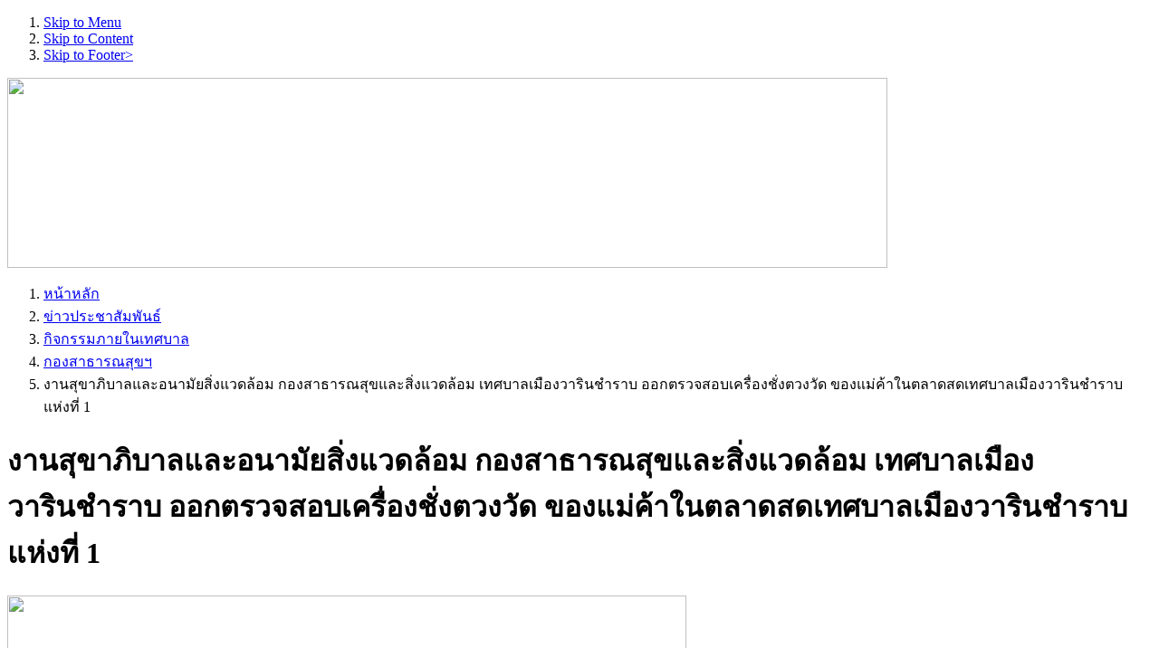

--- FILE ---
content_type: text/html; charset=utf-8
request_url: http://www.warincity.go.th/index.php?option=com_content&view=article&id=14830:-1&catid=123:2013-03-27-14-29-37&Itemid=414
body_size: 11996
content:



<!DOCTYPE html PUBLIC "-//W3C//DTD XHTML 1.0 Transitional//EN" "http://www.w3.org/TR/xhtml1/DTD/xhtml1-transitional.dtd">
<html xmlns="http://www.w3.org/1999/xhtml" xml:lang="th-th" lang="th-th" dir="ltr" >

<head>

  <meta http-equiv="content-type" content="text/html; charset=utf-8" />
  <meta name="robots" content="index, follow" />
  <meta name="keywords" content="วารินชำราบ, เทศบาลวาริน ,อุบลราชธานี , จีระชัย , วาริน , คำน้ำแซบ" />
  <meta name="title" content="งานสุขาภิบาลและอนามัยสิ่งแวดล้อม กองสาธารณสุขและสิ่งแวดล้อม เทศบาลเมืองวารินชำราบ ออกตรวจสอบเครื่องชั่งตวงวัด ของแม่ค้าในตลาดสดเทศบาลเมืองวารินชำราบ แห่งที่ 1" />
  <meta name="author" content="Chisanucha" />
  <meta name="description" content="วารินชำราบ, เทศบาลวาริน ," />
  <meta name="generator" content="Joomla! 1.5 - Open Source Content Management" />
  <title>งานสุขาภิบาลและอนามัยสิ่งแวดล้อม กองสาธารณสุขและสิ่งแวดล้อม เทศบาลเมืองวารินชำราบ ออกตรวจสอบเครื่องชั่งตวงวัด ของแม่ค้าในตลาดสดเทศบาลเมืองวารินชำราบ แห่งที่ 1</title>
  <link href="/templates/it_headline/favicon.ico" rel="shortcut icon" type="image/x-icon" />
  <style type="text/css">
    <!--
.gn_clear { clear:both; height:0; line-height:0; }
.gn_header_1 { background-color:#EFEFEF; border:1px solid #EFEFEF; border-bottom:none; padding:5px; }
.gn_list_1 { border:1px solid #EFEFEF; border-top:none; padding:5px; height:250px; background-color:#FFFFFF; overflow:hidden; }
    -->
  </style>
  <script type="text/javascript" src="/templates/it_headline/js/mootools.php"></script>
  <script type="text/javascript" src="/templates/it_headline/js/ice-menu.js"></script>
  <script type="text/javascript" src="/plugins/system/mtupgrade/mootools.js"></script>



<!-- CSS -->
<style type="text/css" media="screen">
/*\*/@import url("/templates/system/css/system.css");/**/
/*\*/@import url("/templates/system/css/general.css");/**/

/*\*/@import url("/templates/it_headline/css/template_css.css.php");/**/
/*\*/@import url("/templates/it_headline/css/styles/style1.css");/**/


#outer-column-container { border-left-color:#ffff; border-right-color:#ffff; }

#inner-column-container {  border-left-color:#DBDBDB; border-right-color:#DBDBDB;  }
	
#outer-column-container { border-left-width:192px;}
#left-column { margin-left: -192px; width: 192px;}
#inner-column-container {  border-left-width:1px; margin-right:-1px;}
	

	


</style>

<!--[if lte IE 7]>
<link rel="stylesheet" type="text/css" href="/templates/it_headline/css/ie.css" />
<![endif]-->

<!--[if lt IE 7]>
 <script type="text/javascript" src="/templates/it_headline/js/fix-png-ie6.js"></script>
<script type="text/javascript" >
	DD_belatedPNG.fix('.png, img.png, #fontswitcher ul li a, ul.icescroller_buttons li a, #footer #gotop p a, #MainMenuSub li.parent a, p.buttonheading img');
</script>
<![endif]--> 

<script type="text/javascript" >
	window.addEvent('domready', function() {			
		
		// MainMenu
				
		// OtherMenu 
				var OtherMenu = new IceMenu({
			id: 'othermenu',
			subMenusContainerId:'OtherMenuSub',
			effect: 'slide and fade',
			duration: 1000,
			physics: Fx.Transitions.Expo.easeOut,
			hideDelay: 2000,
			orientation: 'vertical',
			direction:{	x: 'right',	y: 'down' },
			opacity: 100		});
		 
		
		 

	});		
</script>

</head>

<body class="font-medium">



    <ol id="accessibility">
        <li><a href="#nav">Skip to Menu</a></li>
        <li><a href="#mainwrapper">Skip to Content</a></li>
        <li><a href="#footer" >Skip to Footer></a></li>
    </ol>


<div class="wrapper_full">


	
 <!-- Header   Top -->  

          
  <div id="header_top"></div>    


    <!-- Site Border -->
    <div id="site_border">
    

        <!-- Header -->   
       <!-- Header -->	
           
                              
        
      
        <!-- Promo --> <!--

      <div id="promo_top">
        
            <div id="promo_bottom">
             
                 <div id="promo"> 
                
                    <div class="wrapper">
                    
                        <div class="padding">

			           <object classid="clsid:D27CDB6E-AE6D-11cf-96B8-444553540000" 
                                                codebase="http://download.macromedia.com/pub/shockwave/cabs/flash/swflash.cab#version=6,0,0,0" height="200" width="930">
                                                 <param name="wmode" value="transparent" />
                                                 <param name="movie" value="/images/icetheme/head2.png" />

                                                 <param name="quality" value="best" />
                                                 <param name="play" value="true" />
                                             <embed height="200" pluginspage="http://www.macromedia.com/go/getflashplayer" 
                                                                 src="/images/icetheme/head2.png" 
                                                                  type="application/x-shockwave-flash" width="930"  height="200"  
                                                                  quality="best" play="true"  wmode="transparent">
                                             </embed>
                                   </object>       
                        </div></div></div></div></div>    -->

<div id="promo_top">
<div id="promo_bottom">
             
                   <div class="wrapper">
                                <div class="padding">   <img src="/images/heady.png" width="972" height="210" /></div>
</div></div></div>



               
            <!-- UserArea -->	
        <div class="border_inside">
        
            <div id="userarea" class="clearfix">
                    
                <div class="wrapper">
                
                <div class="userareabg">
                    
                    <div class="padding">
                        
                                                
                                                 <div id="breadcrumbs" class="clearfix">
                            <ol>
<li><a href="http://www.warincity.go.th/">หน้าหลัก</a></li><li><a href="/index.php?option=com_content&amp;view=category&amp;id=103&amp;Itemid=408">ข่าวประชาสัมพันธ์</a></li><li><a href="/index.php?option=com_content&amp;view=section&amp;id=14&amp;Itemid=414">กิจกรรมภายในเทศบาล</a></li><li><a href="/index.php?view=category&amp;id=123%3A2013-03-27-14-29-37&amp;option=com_content&amp;Itemid=414">กองสาธารณสุขฯ</a></li><li class="last"><span>งานสุขาภิบาลและอนามัยสิ่งแวดล้อม กองสาธารณสุขและสิ่งแวดล้อม เทศบาลเมืองวารินชำราบ ออกตรวจสอบเครื่องชั่งตวงวัด ของแม่ค้าในตลาดสดเทศบาลเมืองวารินชำราบ แห่งที่ 1</span></li></ol>

                        </div>  
                                                                    
                        
                                      
                    </div>            
        
                </div> 
                
                </div>            
             
            </div>                    
            
        </div>
         
        
        
      
        
        
            

        <!-- UserArea -->	
         
               
                                                            
        <!-- Content --> 

        <div class="border_inside">
         
            <div id="content" class="clearfix">
            
                <div class="wrapper">


             
      <!-- Columns Container -->             
                    <div id="columns-container">
          
                        <div id="outer-column-container">
                            
                            <div id="inner-column-container" class="clearfix">

                                
                                     
 <!-- Source Order Container -->	
    <div id="source-order-container">      

                        
                                                                                             
  
               
                             
                     <!-- Middle Column -->   

                                    <div id="middle-column">
                                                        
                                        <div class="inside">       
                          


                            
                <!--   <div align="center"><img src="/images/stories/iconTopic/head_topic.png" border="0" width="750" height="200" /></div> -->


                      
                                            


                                                                 
                                             
                            
                                             
                                             
<div id="page">






		<h1 class="contentheading ">
			งานสุขาภิบาลและอนามัยสิ่งแวดล้อม กองสาธารณสุขและสิ่งแวดล้อม เทศบาลเมืองวารินชำราบ ออกตรวจสอบเครื่องชั่งตวงวัด ของแม่ค้าในตลาดสดเทศบาลเมืองวารินชำราบ แห่งที่ 1	</h1>
	    
    
    <div class="buttons clearfix">
    
	    		<p class="buttonheading">
        
			            

			
			        
        
			   		         
				                
		</p>
		        
        





<p class="iteminfo">

	

	
	    
    

</p>
</div>

<div class="blog_content">
<p><img mce_src="/images/stories/picwarin/7103/WR___02_resize.jpg" src="http://www.warincity.go.th/images/stories/picwarin/7103/WR___02_resize.jpg" width="750" height="500"></p><p></p><p>วันที่ 20 มกราคม 2566 เวลา 08.00 น. งานสุขาภิบาลและอนามัยสิ่งแวดล้อม กองสาธารณสุขและสิ่งแวดล้อม เทศบาลเมืองวารินชำราบ นำโดยนางสาวเบญจวรรณ ผิวผ่อง หัวหน้าฝ่ายบริหารงานสาธารณสุข , นางสาวชนัญญา ศุภลักษณ์ นักวิชาการสุขาภิบาลปฏิบัติการ&nbsp;, เจ้าหน้าที่เทศกิจ ร่วมกับเจ้าหน้าที่กรมการค้าภายใน ได้ดำเนินการออกตรวจสอบเครื่องชั่งตวงวัด ของแม่ค้าในตลาดสดเทศบาลเมืองวารินชำราบ เพื่อให้ผู้บริโภคได้เกิดความมั่นใจในการซื้อสิ้นค้าเพื่ออุปโภคบริโภค ภายในตลาดสดแห่งที่ 1 เทศบาลเมืองวารินชำราบ</p>
<p>งานประชาสัมพันธ์ ฝ่ายบริการและเผยแพร่วิชาการ กองยุทธศาสตร์และงบประมาณ</p><p style="text-align: center;" mce_style="text-align: center;"><img mce_src="/images/stories/picwarin/7103/WR___04_resize.jpg" src="/images/stories/picwarin/7103/WR___04_resize.jpg" width="750" height="500"></p><p style="text-align: center;" mce_style="text-align: center;"><img mce_src="/images/stories/picwarin/7103/WR___13_resize.jpg" src="/images/stories/picwarin/7103/WR___13_resize.jpg" width="750" height="500"><br /></p><p style="text-align: center;" mce_style="text-align: center;"><img mce_src="/images/stories/picwarin/7103/WR___01_resize.jpg" src="/images/stories/picwarin/7103/WR___01_resize.jpg" width="750" height="500"></p><p style="text-align: center;" mce_style="text-align: center;"><img mce_src="/images/stories/picwarin/7103/WR___05_resize.jpg" src="/images/stories/picwarin/7103/WR___05_resize.jpg" width="750" height="500"><br /></p><p style="text-align: center;" mce_style="text-align: center;"><img mce_src="/images/stories/picwarin/7103/WR___03_resize.jpg" src="/images/stories/picwarin/7103/WR___03_resize.jpg" width="750" height="500"></p><p style="text-align: center;" mce_style="text-align: center;"><img mce_src="/images/stories/picwarin/7103/WR___06_resize.jpg" src="/images/stories/picwarin/7103/WR___06_resize.jpg" width="750" height="500"></p><p style="text-align: center;" mce_style="text-align: center;"><img mce_src="/images/stories/picwarin/7103/WR___07_resize.jpg" src="/images/stories/picwarin/7103/WR___07_resize.jpg" width="750" height="500"></p><p style="text-align: center;" mce_style="text-align: center;"><img mce_src="/images/stories/picwarin/7103/WR___08_resize.jpg" src="/images/stories/picwarin/7103/WR___08_resize.jpg" width="750" height="500"></p><p style="text-align: center;" mce_style="text-align: center;"><img mce_src="/images/stories/picwarin/7103/WR___09_resize.jpg" src="/images/stories/picwarin/7103/WR___09_resize.jpg" width="750" height="500"></p><p style="text-align: center;" mce_style="text-align: center;"><img mce_src="/images/stories/picwarin/7103/WR___10_resize.jpg" src="/images/stories/picwarin/7103/WR___10_resize.jpg" width="750" height="500"></p><p style="text-align: center;" mce_style="text-align: center;"><img mce_src="/images/stories/picwarin/7103/WR___11_resize.jpg" src="/images/stories/picwarin/7103/WR___11_resize.jpg" width="750" height="500"></p><p style="text-align: center;" mce_style="text-align: center;"><img mce_src="/images/stories/picwarin/7103/WR___12_resize.jpg" src="/images/stories/picwarin/7103/WR___12_resize.jpg" width="750" height="500"></p><p style="text-align: center;" mce_style="text-align: center;"><br /></p><p style="text-align: center;" mce_style="text-align: center;"><br /></p>
			<table align="center" class="pagenav">
			<tr>
				<th class="pagenav_prev">
					<a href="/index.php?option=com_content&amp;view=article&amp;id=14853%3A-2---2566-&amp;catid=123%3A2013-03-27-14-29-37&amp;Itemid=414">&lt; ย้อนกลับ</a>
				</th>
				<td width="50">
					&nbsp;
				</td>
				<th class="pagenav_next">
					<a href="/index.php?option=com_content&amp;view=article&amp;id=14767%3A-----28-&amp;catid=123%3A2013-03-27-14-29-37&amp;Itemid=414">ถัดไป &gt;</a>
				</th>
			</tr>
			</table></div>




<span class="clearfix">&nbsp;</span>


						<span>
							<a href="/index.php?option=com_content&amp;view=category&amp;id=123:2013-03-27-14-29-37&amp;Itemid=414">						กองสาธารณสุขฯ							</a>					</span>
		
    

</div>


                                
                                                                  
                                              
                                             
                    						
                    
                                        </div>
                                                
                                    </div><!-- Middle Column -->


                                                                                                                                                        
                                                                                                                                               <div id="left-column">                                                  
                                                                                                                                                <div class="inside">
                                                                                                                                                                      
                                                                                                                                                                                                                                                                                                                          <div id="othermenu_wrap" style="height:380px">
                                                                                                                                                                       <ul class="menu" id="othermenu"><li class="item403"><a href="/index.php?option=com_content&amp;view=frontpage&amp;Itemid=403"><span>หน้าหลัก</span></a></li><li class="parent item293"><a href="/index.php?option=com_content&amp;view=article&amp;id=1257&amp;Itemid=293"><span>รู้จักเทศบาลฯ</span></a><ul class="accordionstyle"><li class="item387"><a href="/index.php?option=com_content&amp;view=article&amp;id=1135&amp;Itemid=387"><span>สภาพทั่วไป</span></a></li><li class="item388"><a href="/index.php?option=com_content&amp;view=article&amp;id=1134&amp;Itemid=388"><span>สภาพสังคม</span></a></li><li class="item532"><a href="/index.php?option=com_content&amp;view=article&amp;id=5499&amp;Itemid=532"><span>อำนาจหน้าที่</span></a></li><li class="item389"><a href="/index.php?option=com_content&amp;view=article&amp;id=1132&amp;Itemid=389"><span>บริการขั้นพื้นฐาน</span></a></li><li class="item390"><a href="/index.php?option=com_content&amp;view=article&amp;id=1136&amp;Itemid=390"><span>การคมนาคมขนส่ง</span></a></li><li class="item392"><a href="/index.php?option=com_phocagallery&amp;view=categories&amp;Itemid=392"><span>สถานที่สำคัญในชุมชน</span></a></li><li class="item557"><a href="/index.php?option=com_content&amp;view=article&amp;id=10956&amp;Itemid=557"><span>วัฒนธรรมองค์กร</span></a></li><li class="item536"><a href="/index.php?option=com_content&amp;view=article&amp;id=6739&amp;Itemid=536"><span>ข้อมูลในการติดต่อเทศบาล</span></a></li><li class="item564"><a href="/index.php?option=com_content&amp;view=category&amp;id=168&amp;Itemid=564"><span>คณะกรรมการชุมชน</span></a></li><li class="item553"><a href="/index.php?option=com_content&amp;view=article&amp;id=10721&amp;Itemid=553"><span>Social Network</span></a></li><li class="item537"><a href="/index.php?option=com_content&amp;view=article&amp;id=10727&amp;Itemid=537"><span>ช่องทางการรับฟังความคิดเห็น</span></a></li></ul></li><li class="parent item319"><a href="/index.php?option=com_content&amp;view=section&amp;id=16&amp;Itemid=319"><span>แผนพัฒนา/งบประมาณ</span></a><ul class="accordionstyle"><li class="parent item582"><a href="/index.php?option=com_content&amp;view=section&amp;id=33&amp;Itemid=582"><span>แผนพัฒนาเทศบาล</span></a><ul class="accordionstyle"><li class="item420"><a href="/index.php?option=com_content&amp;view=category&amp;id=279&amp;Itemid=420"><span>แผนพัฒนาท้องถิ่น</span></a></li><li class="item421"><a href="/index.php?option=com_content&amp;view=category&amp;id=280&amp;Itemid=421"><span>แผนการดำเนินงาน</span></a></li><li class="item479"><a href="/index.php?option=com_content&amp;view=category&amp;id=281&amp;Itemid=479"><span>รายงานติดตามประเมินผลแผนพัฒนาท้องถิ่น</span></a></li><li class="item527"><a href="/index.php?option=com_content&amp;view=category&amp;id=282&amp;Itemid=527"><span>รายงานผลการปฏิบัติงานตามนโยบาย</span></a></li><li class="item584"><a href="/index.php?option=com_content&amp;view=category&amp;id=283&amp;Itemid=584"><span>คำแถลงนโยบายของนายกเทศมนตรี</span></a></li></ul></li><li class="parent item583"><a href="/index.php?option=com_content&amp;view=section&amp;id=32&amp;Itemid=583"><span>งบประมาณ</span></a><ul class="accordionstyle"><li class="item400"><a href="/index.php?option=com_content&amp;view=category&amp;id=125&amp;Itemid=400"><span>เทศบัญญัติงบประมาณ</span></a></li><li class="item540"><a href="/index.php?option=com_content&amp;view=category&amp;id=214&amp;Itemid=540"><span>แผนการใช้จ่ายงบประมาณ</span></a></li><li class="item401"><a href="/index.php?option=com_content&amp;view=category&amp;id=126&amp;Itemid=401"><span>งบแสดงสถานะการเงิน</span></a></li></ul></li><li class="item533"><a href="/index.php?option=com_content&amp;view=category&amp;id=207&amp;Itemid=533"><span>แผนปฏิบัติการป้องกันการทุจริต</span></a></li><li class="item555"><a href="/index.php?option=com_content&amp;view=category&amp;id=241&amp;Itemid=555"><span>การบริหารจัดการความเสี่ยง</span></a></li><li class="item586"><a href="/index.php?option=com_content&amp;view=section&amp;id=33&amp;Itemid=586"><span>คู่มือการปฏิบัติงานวิเคราะห์นโยบายและแผน</span></a></li><li class="item520"><a href="/index.php?option=com_content&amp;view=category&amp;id=292&amp;Itemid=520"><span>การรักษาความมั่นคงปลอดภัยสารสนเทศ</span></a></li></ul></li><li class="parent active item408"><a href="/index.php?option=com_content&amp;view=category&amp;id=103&amp;Itemid=408"><span>ข่าวประชาสัมพันธ์</span></a><ul class="accordionstyle"><li id="current" class="active item414"><a href="/index.php?option=com_content&amp;view=section&amp;id=14&amp;Itemid=414"><span>กิจกรรมภายในเทศบาล</span></a></li><li class="item478"><a href="/index.php?option=com_content&amp;view=category&amp;id=155&amp;Itemid=478"><span>ราคากลางจัดซื้อ-จัดจ้าง</span></a></li><li class="parent item415"><a href="/index.php?option=com_content&amp;view=category&amp;id=102&amp;Itemid=415"><span>ข่าวจัดซื้อ-จัดจ้าง</span></a><ul class="accordionstyle"><li class="item485"><a href="/index.php?option=com_content&amp;view=category&amp;id=165&amp;Itemid=485"><span>แบบรายงานแผนปฏิบัติการจัดซื้อจัดจ้าง</span></a></li><li class="item486"><a href="/index.php?option=com_content&amp;view=category&amp;id=166&amp;Itemid=486"><span>แบบรายงานผลการปฏิบัติตามแผนปฏิบัติการจัดซื้อจัดจ้าง</span></a></li><li class="item487"><a href="/index.php?option=com_content&amp;view=category&amp;id=167&amp;Itemid=487"><span>ผลการดำเนินการจัดซื้อจัดจ้าง</span></a></li><li class="item526"><a href="/index.php?option=com_content&amp;view=category&amp;id=201&amp;Itemid=526"><span>รายงานผลการร้องเรียนการจัดซื้อจัดจ้าง</span></a></li><li class="item539"><a href="/index.php?option=com_content&amp;view=category&amp;id=212&amp;Itemid=539"><span>สถิติการจัดซื้อจัดจ้างประจำปี</span></a></li></ul></li><li class="item416"><a href="/index.php?option=com_content&amp;view=category&amp;id=113&amp;Itemid=416"><span>ข่าวประกวดราคา</span></a></li><li class="item530"><a href="/index.php?option=com_content&amp;view=category&amp;id=205&amp;Itemid=530"><span>ข่าวประกาศผู้ชนะการเสนอราคา</span></a></li><li class="item417"><a href="/index.php?option=com_content&amp;view=category&amp;id=114&amp;Itemid=417"><span>ข่าวรับสมัครงาน</span></a></li><li class="item516"><a href="/index.php?option=com_content&amp;view=category&amp;id=169&amp;Itemid=516"><span>ประกาศเรียกประชุมสภาเทศบาล</span></a></li><li class="item517"><a href="/index.php?option=com_content&amp;view=category&amp;id=170&amp;Itemid=517"><span>รายงานการประชุมสภาเทศบาล</span></a></li><li class="item559"><a href="/index.php?option=com_content&amp;view=category&amp;id=135&amp;Itemid=559"><span>สภาเทศบาลฯ</span></a></li><li class="item547"><a href="/index.php?option=com_content&amp;view=category&amp;id=223&amp;Itemid=547"><span>ข่าวภาษีที่ดินและสิ่งปลูกสร้าง</span></a></li><li class="item549"><a href="/index.php?option=com_content&amp;view=category&amp;id=291&amp;Itemid=549"><span>เลือกตั้งเทศบาล2568</span></a></li><li class="item562"><a href="/index.php?option=com_content&amp;view=category&amp;id=256&amp;Itemid=562"><span>กองอำนวยการป้องกันและบรรเทาสาธารณภัย</span></a></li><li class="item581"><a href="/index.php?option=com_content&amp;view=category&amp;id=251&amp;Itemid=581"><span>โครงการลดการใช้พลังงานในส่วนราชการ</span></a></li><li class="item588"><a href="/index.php?option=com_content&amp;view=category&amp;id=286&amp;Itemid=588"><span>คัดเลือก สว. 67</span></a></li></ul></li><li class="parent item404"><a href="/index.php?option=com_content&amp;view=article&amp;id=1125&amp;Itemid=404"><span>บริการประชาชน</span></a><ul class="accordionstyle"><li class="item457"><a href="/index.php?option=com_wrapper&amp;view=wrapper&amp;Itemid=457"><span>บริการแบบฟอร์มต่างๆ</span></a></li><li class="item480"><a href="/index.php?option=com_content&amp;view=category&amp;id=159&amp;Itemid=480"><span>ประกาศงานบริการต่างๆ</span></a></li><li class="parent item534"><a href="/index.php?option=com_content&amp;view=section&amp;id=12&amp;Itemid=534"><span>มาตรฐานการปฏิบัติงาน</span></a><ul class="accordionstyle"><li class="item405"><a href="/index.php?option=com_content&amp;view=category&amp;id=104&amp;Itemid=405"><span>ทะเบียนราษฎร์(สำนักปลัดฯ)</span></a></li><li class="item409"><a href="/index.php?option=com_content&amp;view=category&amp;id=105&amp;Itemid=409"><span>การชำระภาษี(กองคลัง)</span></a></li><li class="item410"><a href="/index.php?option=com_content&amp;view=category&amp;id=106&amp;Itemid=410"><span>งานก่อสร้าง(กองช่าง)</span></a></li><li class="item411"><a href="/index.php?option=com_content&amp;view=category&amp;id=107&amp;Itemid=411"><span>งานสาธารณสุข(กองสาธารณสุขฯ)</span></a></li></ul></li><li class="item535"><a href="/index.php?option=com_content&amp;view=category&amp;id=209&amp;Itemid=535"><span>สถิติการให้บริการ</span></a></li><li class="item551"><a href="/index.php?option=com_content&amp;view=category&amp;id=233&amp;Itemid=551"><span>คู่มือปฏิบัติงาน</span></a></li><li class="item481"><a href="/index.php?option=com_content&amp;view=category&amp;id=163&amp;Itemid=481"><span>ข้อมูลข่าวสารและเหตุทุจริต</span></a></li><li class="item518"><a href="/index.php?option=com_content&amp;view=category&amp;id=173&amp;Itemid=518"><span>คู่มือประชาชน ตาม พรบ. อำนวยความสะดวก พ.ศ.2558</span></a></li><li class="item523"><a href="/index.php?option=com_content&amp;view=section&amp;id=22&amp;Itemid=523"><span>รายงานผลความพึงพอใจงานบริการฯ</span></a></li><li class="item542"><a href="/index.php?option=com_content&amp;view=category&amp;id=215&amp;Itemid=542"><span>กฎหมายการเลือกตั้ง</span></a></li><li class="item552"><a href="/index.php?option=com_content&amp;view=category&amp;id=236&amp;Itemid=552"><span>E-service</span></a></li><li class="item560"><a href="/index.php?option=com_content&amp;view=article&amp;id=12064&amp;Itemid=560"><span>สถานที่จุดติดตั้ง cctv เทศบาลเมืองวารินชำราบ</span></a></li><li class="item578"><a href="/index.php?option=com_content&amp;view=section&amp;id=18&amp;Itemid=578"><span>ศูนย์ข้อมูลข่าวสาร</span></a></li><li class="item579"><a href="/index.php?option=com_content&amp;view=section&amp;id=21&amp;Itemid=579"><span>ระเบียบ กฎหมาย ที่เกี่ยวข้อง</span></a></li><li class="item589"><a href="/index.php?option=com_content&amp;view=category&amp;id=287&amp;Itemid=589"><span>สื่อพัฒนาความรู้</span></a></li><li class="item590"><a href="/index.php?option=com_content&amp;view=article&amp;id=21114&amp;Itemid=590"><span>ฐานข้อมูลเปิด Open Data</span></a></li><li class="item592"><a href="https://docs.google.com/forms/d/e/1FAIpQLSfnpFqGsynj_ESPhabQGJfG4F5TkDT7PaSoGLqZTkodoENq0w/viewform"><span>ลงทะเบียนนักศึกษาฝึกงาน</span></a></li></ul></li><li class="parent item566"><a href="/index.php?option=com_content&amp;view=category&amp;id=103&amp;Itemid=566"><span>การบริหารงานบุคคล</span></a><ul class="accordionstyle"><li class="item571"><a href="/index.php?option=com_content&amp;view=category&amp;id=211&amp;Itemid=571"><span>แผนอัตรากำลัง</span></a></li><li class="parent item572"><a href="/index.php?option=com_content&amp;view=section&amp;layout=blog&amp;id=31&amp;Itemid=572"><span>หลักเกณฑ์การบริหารและพัฒนาทรัพยากรบุคคล</span></a><ul class="accordionstyle"><li class="item574"><a href="/index.php?option=com_content&amp;view=category&amp;id=261&amp;Itemid=574"><span>การสรรหาและคัดเลือกบุคลากร</span></a></li><li class="item573"><a href="/index.php?option=com_content&amp;view=category&amp;id=262&amp;Itemid=573"><span>การบรรจุและแต่งตั้งบุคลากร</span></a></li><li class="item575"><a href="/index.php?option=com_content&amp;view=category&amp;id=263&amp;Itemid=575"><span>การพัฒนาบุคลากร</span></a></li><li class="item576"><a href="/index.php?option=com_content&amp;view=category&amp;id=264&amp;Itemid=576"><span>การประเมินผลการปฏิบัติราชการ</span></a></li><li class="item577"><a href="/index.php?option=com_content&amp;view=category&amp;id=265&amp;Itemid=577"><span>การให้คุณให้โทษและการสร้างขวัญกำลังใจ</span></a></li></ul></li><li class="item587"><a href="/index.php?option=com_content&amp;view=category&amp;id=285&amp;Itemid=587"><span>แผนพัฒนาบุคลากร</span></a></li><li class="item546"><a href="/index.php?option=com_content&amp;view=category&amp;id=222&amp;Itemid=546"><span>ประกาศคณะกรรมการพนักงานเทศบาล</span></a></li><li class="item554"><a href="/index.php?option=com_content&amp;view=category&amp;id=240&amp;Itemid=554"><span>ประกาศหลักเกณฑ์ ก.ท.จ</span></a></li><li class="item558"><a href="/index.php?option=com_content&amp;view=category&amp;id=244&amp;Itemid=558"><span>ประกาศ/คำสั่งปฏิบัติราชการ</span></a></li><li class="item570"><a href="/index.php?option=com_content&amp;view=category&amp;id=259&amp;Itemid=570"><span>ผลการบริหารและพัฒนาทรัพยากรบุคคล</span></a></li><li class="item538"><a href="/index.php?option=com_content&amp;view=category&amp;id=260&amp;Itemid=538"><span>ประมวลจริยธรรม</span></a></li><li class="item525"><a href="/index.php?option=com_content&amp;view=category&amp;id=176&amp;Itemid=525"><span>ผลงานทางวิชาการของโรงเรียนในสังกัด</span></a></li></ul></li><li class="item423"><a href="/index.php?option=com_kunena&amp;view=showcat&amp;catid=0&amp;Itemid=423"><span>กระดานสนทนา</span></a></li><li class="item297"><a href="/index.php?option=com_content&amp;view=category&amp;id=96&amp;Itemid=297"><span>ศูนย์ข้อมูลท่องเที่ยว</span></a></li><li class="item524"><a href="/index.php?option=com_content&amp;view=category&amp;id=200&amp;Itemid=524"><span>ศูนย์ร้องเรียนร้องทุกข์</span></a></li><li class="item568"><a href="/index.php?option=com_content&amp;view=category&amp;id=255&amp;Itemid=568"><span>ศูนย์การมีส่วนร่วมประชาชน</span></a></li><li class="item563"><a href="http://www.warincity.go.th/ita"><span>คุณธรรมและความโปร่งใส ITA</span></a></li><li class="item585"><a href="/index.php?option=com_content&amp;view=section&amp;id=18&amp;Itemid=585"><span>ศูนย์ข้อมูลข่าวสาร</span></a></li></ul>
                                                                                                                                                                      </div>
  
                                                                                                                                                
                                                                                                             
                                                                                                               		<div class="icemodule">
           <div><div><div><div>
							<h3><span>เลือกตั้งเทศบาล</span> 2568</h3>
								<p><a href="http://www.warincity.go.th/election68/" mce_href="http://www.warincity.go.th/election68/"><img src="/images/stories/iconTopic/warinvote68.png" mce_src="/images/stories/iconTopic/warinvote68.png" width="180" height="72"></a><br mce_bogus="1"></p>        	
		</div></div></div></div>
        </div>
			<div class="icemodule">
           <div><div><div><div>
							<h3><span>ศูนย์เรียนรู้เพื่อการจัดการสิ่งแวดล้อมอย่างยั่งยืน</span></h3>
								<p><a href="http://www.warincity.go.th/learning-center" mce_href="http://www.warincity.go.th/learning-center"><img src="/images/stories/iconTopic/Evi_commu.png" mce_src="/images/stories/iconTopic/Evi_commu.png" width="180"></a><br mce_bogus="1"></p>        	
		</div></div></div></div>
        </div>
	
                                                                                                                                            </div>                                                         
                                                                                                                                         </div>
                        
                                                             <div class="clear-columns"> </div>
                                                        
                              
                                                                                                                                                        


                          
                                 </div> <!-- Source Order Container -->
 

	   
                                                                                    
                            </div>
                                     
                        </div>
                                
                    </div><!-- Columns Container -->    
                                
                        
                </div>
        
            </div>
    
        </div><!-- Content -->                   
        
 
    <!-- Bottom -->   
        <div id="bottom_border">
 
            <div id="bottom_top">
        
                <div id="bottom_bottom">
            
                    <div id="bottom" class="clearfix">
        
                        <div class="wrapper">
    
                            <div class="padding">
            
                                                                    <div class="width100  floatleft">
                                        		<div class="icemodule">
           <div><div><div><div>
								
<div style="float:left;width:33.333333333333%;">
  <div class="globalnews" style="margin:2px">
        <div class="gn_header_1"> <span class="gn_header"><a href="/index.php?option=com_content&amp;view=category&amp;id=116:2013-06-24-08-34-49&amp;Itemid=414">สำนักปลัดฯ</a></span>
      <div class="gn_clear"></div>
    </div>
    
<div class="gn_list_1">
  <ul>
        <li> <a href="/index.php?option=com_content&amp;view=article&amp;id=22222:-----2568&amp;catid=116:2013-06-24-08-34-49&amp;Itemid=414">เทศบาลเมืองวารินชำราบ ร่วมพิธีน้อมรำลึกเนื่องในวันคล้ายวันสวรรคตพระบาทสมเด็จพระบรมชนกาธิเบศร มหาภูมิพลอดุลยเดชมหาราช บรมนาถบพิตร ประจำปี 2568</a> </li>
        <li> <a href="/index.php?option=com_content&amp;view=article&amp;id=22212:2025-10-09-10-14-45&amp;catid=116:2013-06-24-08-34-49&amp;Itemid=414">เทศบาลเมืองวารินชำราบ ร่วมพิธีเชิญสิ่งของพระราชทานและสิ่งของพระราชทานสำหรับเด็ก</a> </li>
        <li> <a href="/index.php?option=com_content&amp;view=article&amp;id=22190:2025-10-08-10-56-39&amp;catid=116:2013-06-24-08-34-49&amp;Itemid=414">ต้อนรับนายชำนาญ ชื่นตา ผู้ว่าราชการจังหวัดอุบลราชธานี ตรวจความเรียบร้อยของสถานที่ในการเตรียมต้อนรับ พลเอกประยุทธ์ จันโอชา องคมนตรี </a> </li>
        <li> <a href="/index.php?option=com_content&amp;view=article&amp;id=22187:-14-8-14-&amp;catid=116:2013-06-24-08-34-49&amp;Itemid=414">สำนักทะเบียนท้องถิ่นเทศบาลเมืองวารินชำราบ ดำเนินการมอบทะเบียนบ้าน ทร.14 และบัตรประจำตัวประชาชนบุคคลประเภท 8 แก่บุคคลที่ได้รับการเพิ่มชื่อในทะเบียนบ้าน (ท.ร.14) กรณีคนไม่มีสัญชาติไทยได้รับอนุญาตให้มีถิ่นที่อยู่</a> </li>
        <li> <a href="/index.php?option=com_content&amp;view=article&amp;id=22067:2025-09-25-13-26-12&amp;catid=116:2013-06-24-08-34-49&amp;Itemid=414">ประชุมคณะกรรมการประเมินผลการควบคุมภายในของ สำนัก/กอง/โรงเรียน/ศูนย์พัฒนาเด็กเล็ก/สถานธนานุบาล</a> </li>
      </ul>
  <div> <a href="/index.php?option=com_content&amp;view=category&amp;id=116:2013-06-24-08-34-49&amp;Itemid=414" class="readon">บทความ อื่นๆ ...</a> </div>
</div>
  </div>
</div>

<div style="float:left;width:33.333333333333%;">
  <div class="globalnews" style="margin:2px">
        <div class="gn_header_1"> <span class="gn_header"><a href="/index.php?option=com_content&amp;view=category&amp;id=117:2013-03-27-14-27-32&amp;Itemid=414">กองยุทธศาสตร์และงบประมาณ</a></span>
      <div class="gn_clear"></div>
    </div>
    
<div class="gn_list_1">
  <ul>
        <li> <a href="/index.php?option=com_content&amp;view=article&amp;id=22096:--warin-museum-grand-opening--&amp;catid=117:2013-03-27-14-27-32&amp;Itemid=414">เทศบาลเมืองวารินชำราบ ร่วมงานพิธีเปิดพิพิธภัณฑ์วาริน “Warin Museum Grand Opening”  บอกเล่าเรื่องราวของวารินชำราบ </a> </li>
        <li> <a href="/index.php?option=com_content&amp;view=article&amp;id=21941:2025-09-16-02-08-23&amp;catid=117:2013-03-27-14-27-32&amp;Itemid=414">ประชาสัมพันธ์ แจ้งเตือนเฝ้าระวังและติดตามสถานการณ์น้ำอย่างใกล้ชิด</a> </li>
        <li> <a href="/index.php?option=com_content&amp;view=article&amp;id=21765:---2568&amp;catid=117:2013-03-27-14-27-32&amp;Itemid=414">โครงการอบรมให้ความรู้และความเข้าใจในการใช้ เทคโนโลยีสารสนเทศ ประจำปี 2568</a> </li>
        <li> <a href="/index.php?option=com_content&amp;view=article&amp;id=21672:---2568--32568&amp;catid=117:2013-03-27-14-27-32&amp;Itemid=414">ประชุมคณะกรรมการบริหารจัดการความเสี่ยง เทศบาลเมืองวารินชำราบ ประจำปี 2568 ครั้งที่ 3/2568</a> </li>
        <li> <a href="/index.php?option=com_content&amp;view=article&amp;id=21590:2025-08-01-08-57-49&amp;catid=117:2013-03-27-14-27-32&amp;Itemid=414">ประชุมทีมวิจัยโครงการ “ฟื้นชีวิต คืนชีวา สร้างคุณค่าเมืองวาริน” เพื่อร่วมขับเคลื่อนเมืองวารินชำราบให้เป็น “เมืองแห่งการเรียนรู้”</a> </li>
      </ul>
  <div> <a href="/index.php?option=com_content&amp;view=category&amp;id=117:2013-03-27-14-27-32&amp;Itemid=414" class="readon">บทความ อื่นๆ ...</a> </div>
</div>
  </div>
</div>

<div style="float:left;width:33.333333333333%;">
  <div class="globalnews" style="margin:2px">
        <div class="gn_header_1"> <span class="gn_header"><a href="/index.php?option=com_content&amp;view=category&amp;id=118:2013-03-27-14-28-03&amp;Itemid=414">กองการศึกษา</a></span>
      <div class="gn_clear"></div>
    </div>
    
<div class="gn_list_1">
  <ul>
        <li> <a href="/index.php?option=com_content&amp;view=article&amp;id=22189:--2568&amp;catid=118:2013-03-27-14-28-03&amp;Itemid=414">กิจกรรมทำบุญตักบาตรเทโวโรหณะเนื่องในวันออกพรรษา ประจำปี 2568</a> </li>
        <li> <a href="/index.php?option=com_content&amp;view=article&amp;id=22038:---2568&amp;catid=118:2013-03-27-14-28-03&amp;Itemid=414">เทศบาลเมืองวารินชำราบ จัดการอบรมโครงการนิเทศกำกับติดตามและการบริหารจัดการศึกษาของสถานศึกษาในสังกัด ประจำปีงบประมาณ 2568</a> </li>
        <li> <a href="/index.php?option=com_content&amp;view=article&amp;id=21852:---2568--2---active-learning&amp;catid=118:2013-03-27-14-28-03&amp;Itemid=414">โครงการพัฒนาครูตามกลุ่มสาระการเรียนรู้ ประจำปีงบประมาณ พ.ศ. 2568 รุ่นที่ 2 “หลักสูตรการเรียนรู้เชิงรุก : Active Learning”</a> </li>
        <li> <a href="/index.php?option=com_content&amp;view=article&amp;id=21818:-----2568&amp;catid=118:2013-03-27-14-28-03&amp;Itemid=414">กองการศึกษา เทศบาลเมืองวารินชำราบ ได้จัดโครงการพัฒนาครูตามกลุ่มสาระการเรียนรู้ ประจำปีงบประมาณ พ.ศ. 2568</a> </li>
        <li> <a href="/index.php?option=com_content&amp;view=article&amp;id=21816:-----14--2568&amp;catid=118:2013-03-27-14-28-03&amp;Itemid=414">ผอ.กองการศึกษา เทศบาลเมืองวารินชำราบ เข้ารับโล่รางวัลผู้อำนวยการสำนัก/กองการศึกษาดีเด่น  ในงานแข่งขันทักษะทางวิชาการและงานมหกรรมการจัดการศึกษาท้องถิ่น ระดับประเทศครั้งที่ 14 ประจำปี 2568</a> </li>
      </ul>
  <div> <a href="/index.php?option=com_content&amp;view=category&amp;id=118:2013-03-27-14-28-03&amp;Itemid=414" class="readon">บทความ อื่นๆ ...</a> </div>
</div>
  </div>
</div>
<div class="gn_clear"></div>

<div style="float:left;width:33.333333333333%;">
  <div class="globalnews" style="margin:2px">
        <div class="gn_header_1"> <span class="gn_header"><a href="/index.php?option=com_content&amp;view=category&amp;id=119:2013-03-27-14-28-14&amp;Itemid=414">กองคลัง</a></span>
      <div class="gn_clear"></div>
    </div>
    
<div class="gn_list_1">
  <ul>
        <li> <a href="/index.php?option=com_content&amp;view=article&amp;id=21984:-total-mail-solution--&amp;catid=119:2013-03-27-14-28-14&amp;Itemid=414">ประชุมการนำเสนอบริการ Total Mail Solution พิมพ์พร้อมส่งงานภาษีที่ดินและสิ่งปลูกสร้าง แก่องค์กรปกครองส่วนท้องถิ่น</a> </li>
        <li> <a href="/index.php?option=com_content&amp;view=article&amp;id=21937:2025-09-12-10-02-32&amp;catid=119:2013-03-27-14-28-14&amp;Itemid=414">กองคลัง เทศบาลเมืองวารินชำราบ จัดการประชุมซักซ้อมแนวทางการปฏิบัติงาน เรื่องหลักเกณฑ์การจ้างเหมาบริการของเทศบาล</a> </li>
        <li> <a href="/index.php?option=com_content&amp;view=article&amp;id=21518:-2568&amp;catid=119:2013-03-27-14-28-14&amp;Itemid=414">โครงการเพิ่มประสิทธิภาพในการจัดเก็บภาษี โดยใช้กลยุทธ์ ในการพัฒนาการจัดเก็บรายได้ ประจำปี พ.ศ. 2568</a> </li>
        <li> <a href="/index.php?option=com_content&amp;view=article&amp;id=20519:--2568-&amp;catid=119:2013-03-27-14-28-14&amp;Itemid=414">เทศบาลเมืองวารินชำราบ ร่วมการประชุมวิชาการระดับนานาชาติและนิทรรศการด้านนวัตกรรมท้องถิ่น 2568 และรับรางวัลทีมนักวิจัยดีเด่นจากนวัตกรรมโครงการทะเบียนภาษีป้าย</a> </li>
        <li> <a href="/index.php?option=com_content&amp;view=article&amp;id=19476:2024-11-07-09-15-37&amp;catid=119:2013-03-27-14-28-14&amp;Itemid=414">ประชุมผู้เช่าอาคารพาณิชย์ บริเวณถนนเกษมสุขและถนนประทุมเทพภักดี</a> </li>
      </ul>
  <div> <a href="/index.php?option=com_content&amp;view=category&amp;id=119:2013-03-27-14-28-14&amp;Itemid=414" class="readon">บทความ อื่นๆ ...</a> </div>
</div>
  </div>
</div>

<div style="float:left;width:33.333333333333%;">
  <div class="globalnews" style="margin:2px">
        <div class="gn_header_1"> <span class="gn_header"><a href="/index.php?option=com_content&amp;view=category&amp;id=120:2013-03-27-14-28-25&amp;Itemid=414">กองช่าง</a></span>
      <div class="gn_clear"></div>
    </div>
    
<div class="gn_list_1">
  <ul>
        <li> <a href="/index.php?option=com_content&amp;view=article&amp;id=22016:----zoom-meeting&amp;catid=120:2013-03-27-14-28-25&amp;Itemid=414">เทศบาลเมืองวารินชำราบ ร่วมประชุมหารือแนวทางการจัดทำโครงการผังเมืองรวมเมืองอุบลราชธานี - วารินชำราบ ผ่านระบบออนไลน์ Zoom Meeting</a> </li>
        <li> <a href="/index.php?option=com_content&amp;view=article&amp;id=21808:2025-08-29-02-06-11&amp;catid=120:2013-03-27-14-28-25&amp;Itemid=414">นักศึกษาคณะรัฐศาสตร์ ม.อุบลราชธานี เข้าสอบถามข้อมูลในการรับฟังความคิดเห็นโครงการผังเมืองรวมอุบลราชธานี-วารินชำราบ</a> </li>
        <li> <a href="/index.php?option=com_content&amp;view=article&amp;id=21713:2025-08-19-13-01-28&amp;catid=120:2013-03-27-14-28-25&amp;Itemid=414">เทศบาลเมืองวารินชำราบ ร่วมโครงการจัดระเบียบสายไฟและสายสัญญาณบนถนนกองทาง</a> </li>
        <li> <a href="/index.php?option=com_content&amp;view=article&amp;id=21585:------3&amp;catid=120:2013-03-27-14-28-25&amp;Itemid=414">เทศบาลเมืองวารินชำราบ ร่วมประชุมรับฟังความคิดเห็น ฯ ก่อนจัดทำร่างผังเมืองรวมเมืองอุบลราชธานี - วารินชำราบ ครั้งที่ 3</a> </li>
        <li> <a href="/index.php?option=com_content&amp;view=article&amp;id=21051:2025-05-21-08-50-31&amp;catid=120:2013-03-27-14-28-25&amp;Itemid=414">เทศบาลเมืองวารินชำราบ ร่วมประชุมซักซ้อมแนวทางการขออนุญาตเข้าทำประโยชน์ในพื้นที่ป่าไม้</a> </li>
      </ul>
  <div> <a href="/index.php?option=com_content&amp;view=category&amp;id=120:2013-03-27-14-28-25&amp;Itemid=414" class="readon">บทความ อื่นๆ ...</a> </div>
</div>
  </div>
</div>

<div style="float:left;width:33.333333333333%;">
  <div class="globalnews" style="margin:2px">
        <div class="gn_header_1"> <span class="gn_header"><a href="/index.php?option=com_content&amp;view=category&amp;id=121:2013-03-27-14-28-54&amp;Itemid=414">กองช่างสุขาภิบาล</a></span>
      <div class="gn_clear"></div>
    </div>
    
<div class="gn_list_1">
  <ul>
        <li> <a href="/index.php?option=com_content&amp;view=article&amp;id=22179:2025-10-07-04-35-27&amp;catid=121:2013-03-27-14-28-54&amp;Itemid=414">คณะพยาบาลจากโรงพยาบาลสรรพสิทธิประสงค์ ศึกษาดูงานด้านการบริหารจัดการขยะภายในชุมชนของชุมชนชลประทาน</a> </li>
        <li> <a href="/index.php?option=com_content&amp;view=article&amp;id=21896:----1---&amp;catid=121:2013-03-27-14-28-54&amp;Itemid=414">ต้อนรับ พล.ต.กรณ์พงศ์ แสงทอง รอง ผอ.ศปป.1 กอ.รมน. และคณะ ในการศึกษาดูงานด้านการบริหารจัดการขยะภายในชุมชนของชุมชนชลประทาน</a> </li>
        <li> <a href="/index.php?option=com_content&amp;view=article&amp;id=21596:2025-08-05-09-42-14&amp;catid=121:2013-03-27-14-28-54&amp;Itemid=414">โครงการอบรมสร้างความรู้ความเข้าใจในการจัดเก็บข้อมูลและรายงานผลการทำงานของระบบบำบัดน้ำเสียและแนวทางการจัดทำค่าธรรมเนียมบำบัดน้ำเสีย </a> </li>
        <li> <a href="/index.php?option=com_content&amp;view=article&amp;id=21588:2025-08-01-02-09-52&amp;catid=121:2013-03-27-14-28-54&amp;Itemid=414"> ดำเนินการขุดลอกผักตบชวาและวัชพืชในแหล่งน้ำ และพัฒนาฟื้นฟูและแก้ไขปัญหาแหล่งน้ำสาธารณะภายในชุมชนท่าบ้งมั่ง</a> </li>
        <li> <a href="/index.php?option=com_content&amp;view=article&amp;id=21587:2025-07-31-15-13-41&amp;catid=121:2013-03-27-14-28-54&amp;Itemid=414">ดำเนินการขุดลอกผักตบชวาและวัชพืชในแหล่งน้ำ และพัฒนาฟื้นฟูและแก้ไขปัญหาแหล่งน้ำสาธารณะภายชุมชนท่าบ้งมั่ง</a> </li>
      </ul>
  <div> <a href="/index.php?option=com_content&amp;view=category&amp;id=121:2013-03-27-14-28-54&amp;Itemid=414" class="readon">บทความ อื่นๆ ...</a> </div>
</div>
  </div>
</div>
<div class="gn_clear"></div>

<div style="float:left;width:33.333333333333%;">
  <div class="globalnews" style="margin:2px">
        <div class="gn_header_1"> <span class="gn_header"><a href="/index.php?option=com_content&amp;view=category&amp;id=122:2013-03-27-14-29-16&amp;Itemid=414">กองสวัสดิการและสังคม</a></span>
      <div class="gn_clear"></div>
    </div>
    
<div class="gn_list_1">
  <ul>
        <li> <a href="/index.php?option=com_content&amp;view=article&amp;id=22221:---603-&amp;catid=122:2013-03-27-14-29-16&amp;Itemid=414">มอบถุงยังชีพพระราชทาน ให้แก่ผู้ประสบอุทกภัย จำนวน 603 ชุด</a> </li>
        <li> <a href="/index.php?option=com_content&amp;view=article&amp;id=22037:---2568-&amp;catid=122:2013-03-27-14-29-16&amp;Itemid=414">เทศบาลเมืองวารินชำราบ ร่วมพิธีรับมอบเงินพระราชทานกองทุนแม่ของแผ่นดิน ประจำปี 2568 </a> </li>
        <li> <a href="/index.php?option=com_content&amp;view=article&amp;id=22033:----2568&amp;catid=122:2013-03-27-14-29-16&amp;Itemid=414">เทศบาลเมืองวารินชำราบ จัดกิจกรรมจำหน่ายสินค้าชุมชน ปิดโครงการส่งเสริมและสนับสนุนการจำหน่ายสินค้าชุมชน ประจำปีงบประมาณ 2568</a> </li>
        <li> <a href="/index.php?option=com_content&amp;view=article&amp;id=22015:2025-09-19-18-04-22&amp;catid=122:2013-03-27-14-29-16&amp;Itemid=414">เทศบาลเมืองวารินชำราบ ลงพื้นที่มอบน้ำดื่มแก่ผู้พักอาศัย ณ ศูนย์พักพิงชั่วคราว</a> </li>
        <li> <a href="/index.php?option=com_content&amp;view=article&amp;id=21793:-2568-&amp;catid=122:2013-03-27-14-29-16&amp;Itemid=414">กองสวัสดิการสังคม เทศบาลเมืองวารินชำราบ จัดโครงการอบรมอาชีพระยะสั้น ประจำปี 2568 (หลักสูตรการถักทอผลิตภัณฑ์จากถุงพลาสติก)</a> </li>
      </ul>
  <div> <a href="/index.php?option=com_content&amp;view=category&amp;id=122:2013-03-27-14-29-16&amp;Itemid=414" class="readon">บทความ อื่นๆ ...</a> </div>
</div>
  </div>
</div>

<div style="float:left;width:33.333333333333%;">
  <div class="globalnews" style="margin:2px">
        <div class="gn_header_1"> <span class="gn_header"><a href="/index.php?option=com_content&amp;view=category&amp;id=123:2013-03-27-14-29-37&amp;Itemid=414">กองสาธารณสุขฯ</a></span>
      <div class="gn_clear"></div>
    </div>
    
<div class="gn_list_1">
  <ul>
        <li> <a href="/index.php?option=com_content&amp;view=article&amp;id=22236:2025-12-29-11-43-28&amp;catid=123:2013-03-27-14-29-37&amp;Itemid=414">ลงพื้นที่แจกแบบสอบถาม กรณีบ้านใกล้เคียงไม่สะดวกเข้าร่วมรับฟังสำรวจความคิดเห็นของประชาชน</a> </li>
        <li> <a href="/index.php?option=com_content&amp;view=article&amp;id=22160:-7-qq-&amp;catid=123:2013-03-27-14-29-37&amp;Itemid=414">สถานีกาชาดที่ 7 จังหวัดอุบลราชธานี จัดอบรมให้ความรู้การพัฒนา ขับเคลื่อนและบูรณาการการช่วยเหลือผู้ประสบภัย ผ่านแอปพลิเคชัน &quot;พ้นภัย&quot; </a> </li>
        <li> <a href="/index.php?option=com_content&amp;view=article&amp;id=22139:--1--&amp;catid=123:2013-03-27-14-29-37&amp;Itemid=414">ดำเนินการออกตรวจเฝ้าระวังการใส่สารฟอร์มาลินในอาหารทะเล ภายในตลาดสดเทศบาลแห่งที่ 1 เทศบาลเมืองวารินชำราบ </a> </li>
        <li> <a href="/index.php?option=com_content&amp;view=article&amp;id=22135:2025-09-29-15-34-23&amp;catid=123:2013-03-27-14-29-37&amp;Itemid=414">กิจกรรมส่งเสริมความปลอดภัยทางถนนแก่เด็กและเยาวชน ในศูนย์พัฒนาเด็กเล็ก เทศบาลเมืองวารินชำราบ</a> </li>
        <li> <a href="/index.php?option=com_content&amp;view=article&amp;id=22039:2025-09-25-02-14-06&amp;catid=123:2013-03-27-14-29-37&amp;Itemid=414">เทศบาลเมืองวารินชำราบ ร่วมประชุมปรึกษาหารือการขับเคลื่อนสังคมผู้สูงวัยขององค์กรปกครองส่วนท้องถิ่น</a> </li>
      </ul>
  <div> <a href="/index.php?option=com_content&amp;view=category&amp;id=123:2013-03-27-14-29-37&amp;Itemid=414" class="readon">บทความ อื่นๆ ...</a> </div>
</div>
  </div>
</div>

<div style="float:left;width:33.333333333333%;">
  <div class="globalnews" style="margin:2px">
        <div class="gn_header_1"> <span class="gn_header"><a href="/index.php?option=com_content&amp;view=category&amp;id=135:2013-06-18-01-52-36&amp;Itemid=559">สภาเทศบาล</a></span>
      <div class="gn_clear"></div>
    </div>
    
<div class="gn_list_1">
  <ul>
        <li> <a href="/index.php?option=com_content&amp;view=article&amp;id=21764:---3---2568--22568&amp;catid=135:2013-06-18-01-52-36&amp;Itemid=559">ประชุมสภาเทศบาลเมืองวารินชำราบ สมัยสามัญ สมัยที่ 3 ประจำปี พ.ศ. 2568 ครั้งที่ 2/2568</a> </li>
        <li> <a href="/index.php?option=com_content&amp;view=article&amp;id=21599:-3-2568-12568&amp;catid=135:2013-06-18-01-52-36&amp;Itemid=559">ประชุมสภาเทศบาลเมืองวารินชำราบ สมัยสามัญ สมัยที่ 3 ประจำปี พ.ศ. 2568 ครั้งที่ 1/2568</a> </li>
        <li> <a href="/index.php?option=com_content&amp;view=article&amp;id=21494:-2568-12568&amp;catid=135:2013-06-18-01-52-36&amp;Itemid=559">ประชุมสภาเทศบาลเมืองวารินชำราบ สมัยสามัญ สมัยที่ 2 ประจำปี พ.ศ. 2568 ครั้งที่ 1/2568</a> </li>
        <li> <a href="/index.php?option=com_content&amp;view=article&amp;id=21454:---2568&amp;catid=135:2013-06-18-01-52-36&amp;Itemid=559">ประชุมสภาเทศบาลเมืองวารินชำราบ (ครั้งแรก) ประจำปี พ.ศ.2568</a> </li>
        <li> <a href="/index.php?option=com_content&amp;view=article&amp;id=21453:2025-07-14-07-37-49&amp;catid=135:2013-06-18-01-52-36&amp;Itemid=559"> คณะผู้บริหารใหม่ เข้าสักการะศาลปู่เดชสิ่งศักดิ์สิทธิ์ที่เป็นที่เคารพนับถือของชาวเทศบาลเมืองวารินชำราบ</a> </li>
      </ul>
  <div> <a href="/index.php?option=com_content&amp;view=category&amp;id=135:2013-06-18-01-52-36&amp;Itemid=559" class="readon">บทความ อื่นๆ ...</a> </div>
</div>
  </div>
</div>
<div class="gn_clear"></div>

<div style="float:left;width:33.333333333333%;">
  <div class="globalnews" style="margin:2px">
        <div class="gn_header_1"> <span class="gn_header"><a href="/index.php?option=com_content&amp;view=category&amp;id=250:2022-04-06-16-09-19&amp;Itemid=414">กองการเจ้าหน้าที่</a></span>
      <div class="gn_clear"></div>
    </div>
    
<div class="gn_list_1">
  <ul>
        <li> <a href="/index.php?option=com_content&amp;view=article&amp;id=22141:--2568-q-q&amp;catid=250:2022-04-06-16-09-19&amp;Itemid=414">งานเกษียณอายุราชการ ประจำปี 2568 &quot;ร้อยรักจากหัวใจ ด้วยสานสายใยที่ผูกพัน&quot;</a> </li>
        <li> <a href="/index.php?option=com_content&amp;view=article&amp;id=21362:2025-07-01-08-07-09&amp;catid=250:2022-04-06-16-09-19&amp;Itemid=414">เทศบาลเมืองวารินชำราบ ยินดีต้อนรับผู้ผ่านการสรรหาให้ดำรงตำแแหน่งสายงานผู้บริหาร ตำแหน่งรองปลัดเทศบาล และหัวหน้าสำนักปลัดเทศบาล</a> </li>
        <li> <a href="/index.php?option=com_content&amp;view=article&amp;id=20145:--4-&amp;catid=250:2022-04-06-16-09-19&amp;Itemid=414">ต้อนรับเจ้าหน้าที่เทศบาลใหม่ซึ่งได้รับโอน ย้ายมาใหม่ใน 4 ตำแหน่ง</a> </li>
        <li> <a href="/index.php?option=com_content&amp;view=article&amp;id=19859:--4-&amp;catid=250:2022-04-06-16-09-19&amp;Itemid=414">เทศบาลเมืองวารินชำราบให้การต้อนรับพนักงานเทศบาลผู้ผ่านการสรรหาให้ดำรงตำแหน่งสายงานผู้บริหาร จำนวน 4 ท่าน</a> </li>
        <li> <a href="/index.php?option=com_content&amp;view=article&amp;id=19660:--2-&amp;catid=250:2022-04-06-16-09-19&amp;Itemid=414">ต้อนรับเจ้าหน้าที่เทศบาลใหม่ซึ่งได้รับโอน ย้ายมาใหม่ใน 2 ตำแหน่ง</a> </li>
      </ul>
  <div> <a href="/index.php?option=com_content&amp;view=category&amp;id=250:2022-04-06-16-09-19&amp;Itemid=414" class="readon">บทความ อื่นๆ ...</a> </div>
</div>
  </div>
</div>

<div style="float:left;width:33.333333333333%;">
  <div class="globalnews" style="margin:2px">
        <div class="gn_header_1"> <span class="gn_header"><a href="/index.php?option=com_content&amp;view=category&amp;id=136:2013-06-21-03-38-09&amp;Itemid=414">งานป้องกันฯ</a></span>
      <div class="gn_clear"></div>
    </div>
    
<div class="gn_list_1">
  <ul>
        <li> <a href="/index.php?option=com_content&amp;view=article&amp;id=22220:----22-&amp;catid=136:2013-06-21-03-38-09&amp;Itemid=414">เทศบาลเมืองวารินชำราบ ต้อนรับ พล.ต.ธนกฤต พันธุ์รอด ผบ.มทบ.22 ตรวจเยี่ยมให้กำลังใจผู้ประสบอุทกภัยภายในศูนย์พักพิงชั่วคราวโครงการปรับปรุงคุณภาพน้ำ</a> </li>
        <li> <a href="/index.php?option=com_content&amp;view=article&amp;id=22219:2025-10-10-08-23-17&amp;catid=136:2013-06-21-03-38-09&amp;Itemid=414">นายกเหล่ากาชาดจังหวัดอุบลราชธานี ได้เข้าเยี่ยมผู้ป่วยกลุ่มเปราะบางของศูนย์พักพิงชั่วคราวและมอบถุงยังชีพ และมอบวัตถุดิบในการประกอบอาหาร สนับสนุนครัวกลางอาสาช่วยผู้ประสบภัยน้ำท่วม</a> </li>
        <li> <a href="/index.php?option=com_content&amp;view=article&amp;id=22191:a---9--2568&amp;catid=136:2013-06-21-03-38-09&amp;Itemid=414">ภาพบรรยากาศการขน&amp;และแพคถุงยังชีพ ที่นำไว้แจกจ่ายให้กับประชาชน ในวันที่ 9 ตุลาคม 2568</a> </li>
        <li> <a href="/index.php?option=com_content&amp;view=article&amp;id=22188:2025-10-07-14-12-38&amp;catid=136:2013-06-21-03-38-09&amp;Itemid=414">ต้อนรับร้อยเอก ธรรมนัส พรหมเผ่า รองนายกรัฐมนตรี และรัฐมนตรีว่าการกระทรวงเกษตรและสหกรณ์ ลงพื้นที่ติดตามสถานการณ์น้ำในพื้นที่จังหวัดอุบลราชธานี</a> </li>
        <li> <a href="/index.php?option=com_content&amp;view=article&amp;id=22161:2025-10-06-02-50-31&amp;catid=136:2013-06-21-03-38-09&amp;Itemid=414">สส.กิตติ์ธัญญา วาจาดี ร่วมกับ บ.แสนสิริ และนายกอบจ.สุราษฎร์ธานี นำถุงยังชีพมามอบให้แก่ผู้ได้รับผลกระทบน้ำท่วมในพื้นที่เทศบาลเมืองวารินชำราบ</a> </li>
      </ul>
  <div> <a href="/index.php?option=com_content&amp;view=category&amp;id=136:2013-06-21-03-38-09&amp;Itemid=414" class="readon">บทความ อื่นๆ ...</a> </div>
</div>
  </div>
</div>

<div style="float:left;width:33.333333333333%;">
  <div class="globalnews" style="margin:2px">
        <div class="gn_header_1"> <span class="gn_header"><a href="/index.php?option=com_content&amp;view=category&amp;id=249:2022-03-29-08-54-59&amp;Itemid=414">หน่วยตรวจสอบภายใน</a></span>
      <div class="gn_clear"></div>
    </div>
    
<div class="gn_list_1">
  <ul>
        <li> <a href="/index.php?option=com_content&amp;view=article&amp;id=20951:----2568&amp;catid=249:2022-03-29-08-54-59&amp;Itemid=414">สำนักงานคลังจังหวัดอุบลราชธานีลงพื้นที่สอบทาน อปท.นำร่อง การสำรวจด้านการควบคุมภายในและการบริหารความเสี่ยงของเทศบาลเมืองวารินชำราบ ในปีงบประมาณ 2568</a> </li>
        <li> <a href="/index.php?option=com_content&amp;view=article&amp;id=15317:----2566-&amp;catid=249:2022-03-29-08-54-59&amp;Itemid=414">เทศบาลเมืองวารินชำราบ รับการตรวจติดตามแบบประเมินด้านการตรวจสอบภายใน ด้านการควบคุมภายในและการบริหารจัดการความเสี่ยงสำหรับอปท. ประจำปี 2566 จากคลังจังหวัดอุบลราชธานี</a> </li>
        <li> <a href="/index.php?option=com_content&amp;view=article&amp;id=14986:2023-02-15-04-31-38&amp;catid=249:2022-03-29-08-54-59&amp;Itemid=414">เข้าร่วมประชุมชี้แจงการจัดทำแบบประเมินฯ และแบบสำรวจฯ พร้อมทั้งพัฒนาความรู้ให้กับบุคลากรของ อปท. เกี่ยวกับการตรวจสอบภายใน การควบคุมภายใน และการบริหารจัดการความเสี่ยง</a> </li>
        <li> <a href="/index.php?option=com_content&amp;view=article&amp;id=14404:2022-10-25-09-02-26&amp;catid=249:2022-03-29-08-54-59&amp;Itemid=414">กฎบัตรการตรวจสอบภายใน เทศบาลเมืองวารินชำราบ อำเภอวารินชำราบ จังหวัดอุบลราชธานี</a> </li>
        <li> <a href="/index.php?option=com_content&amp;view=article&amp;id=13108:2022-03-29-08-56-07&amp;catid=249:2022-03-29-08-54-59&amp;Itemid=414">เทศบาลเมืองวารินชำราบ ร่วมการอบรมการควบคุมภายในและการบริหารจัดการความเสี่ยงผ่านระบบออนไลน์ </a> </li>
      </ul>
  <div> <a href="/index.php?option=com_content&amp;view=category&amp;id=249:2022-03-29-08-54-59&amp;Itemid=414" class="readon">บทความ อื่นๆ ...</a> </div>
</div>
  </div>
</div>
<div class="gn_clear"></div>
        	
		</div></div></div></div>
        </div>
	
                                    </div>
                                                                                                                                                                                                            	
                        
                            </div>
                            
                        </div>                                                          
        
                    </div>     
                   
                </div>
                
            </div>
                                                                         
        </div>
           
                    
    </div><!-- Site Border --> 

  <div id="footer_top">





</div> <!-- Wrapper Full -->     

 

                        
<div class='modifydate' id='sgfooter' style='padding: 5px; text-align:center; margin: 0 auto;'>Secured by Siteground <a href='http://www.siteground.com/'>Web Hosting</a></div></body>

</html>